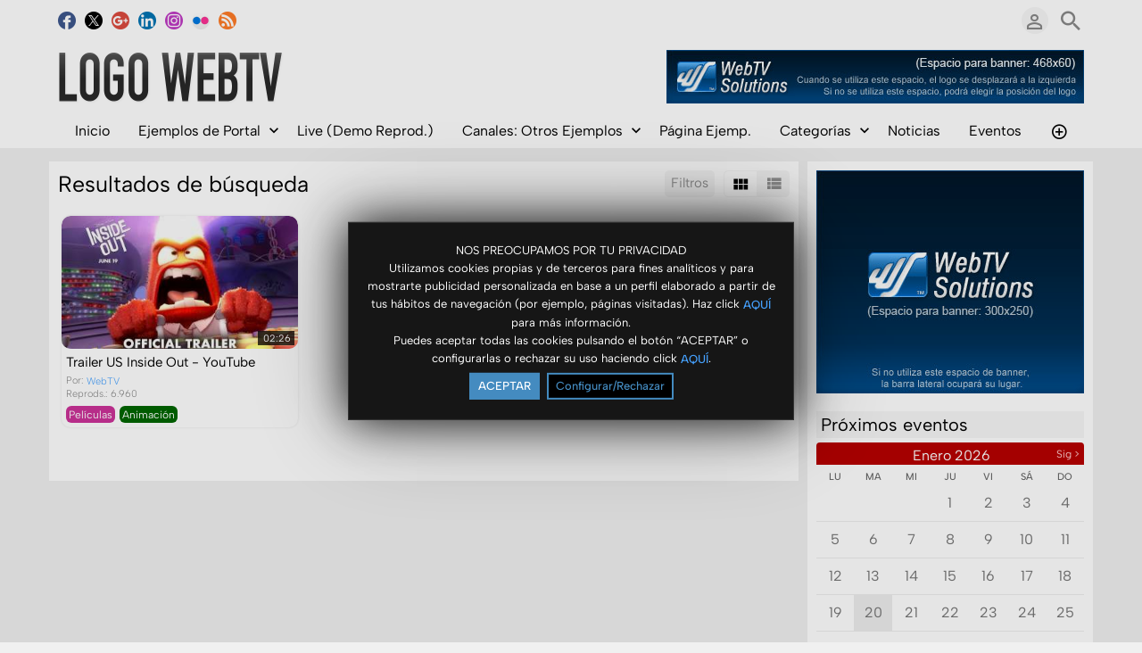

--- FILE ---
content_type: text/html; charset=UTF-8
request_url: https://www.webtvsolutions.com/webtv-es/index.php/portal/searchVideo/(tag)Disgust/
body_size: 10781
content:
<!DOCTYPE HTML>
<html lang="es" dir="ltr" class="v2 rev1-able fe ltr ">
<head>
<meta charset="utf-8">
<title>Demostración WS.WebTV Professional | Vídeos | Buscar: Tag | Disgust | </title>
<meta name="description" content="Vídeos | Resultados de búsqueda para: Tag | Disgust" >
<meta name="keywords" content="Buscar, Vídeos, Resultados, disgust" >
<meta http-equiv=X-UA-Compatible content="IE=edge">
<meta name="viewport" content="width=device-width, initial-scale=1">
<link rel="canonical" href="https://www.webtvsolutions.com/webtv-es/index.php/portal/searchVideo/(tag)Disgust/" />
<meta name="robots" content="noindex">
<meta name="twitter:card" content="summary">
<meta name="twitter:site" content="@WebTVSolutions">
<meta name="twitter:title" content="Demostración WS.WebTV Professional | Vídeos | Buscar: Tag | Disgust | ">
<meta name="twitter:description" content="Vídeos | Resultados de búsqueda para: Tag | Disgust">
<meta name="twitter:image:src" content="https://d3j7bbwhonvyyf.cloudfront.net/webtv-es/images/img_social_1399658412.jpg">
<meta name="twitter:url" content="https://www.webtvsolutions.com/webtv-es/index.php/portal/searchVideo/(tag)Disgust/">
<meta property="fb:admins" content="100001637794672" />
<meta property="fb:app_id" content="475941109121846" />
<meta property="og:site_name" content="Demostración WS.WebTV Professional"/>
<meta property="og:url" content="https://www.webtvsolutions.com/webtv-es/index.php/portal/searchVideo/(tag)Disgust/" />
<meta property="og:title" content="Demostración WS.WebTV Professional | Vídeos | Buscar: Tag | Disgust | "/>
<meta property="og:description" content="Vídeos | Resultados de búsqueda para: Tag | Disgust"/>
<meta property="og:image" content="https://d3j7bbwhonvyyf.cloudfront.net/webtv-es/images/img_social_1399658412.jpg"/>
<meta property="og:image:width" content="646"/>
<meta property="og:image:height" content="220"/>
<link rel="image_src" href="https://d3j7bbwhonvyyf.cloudfront.net/webtv-es/images/img_social_1399658412.jpg" />
<meta property="og:type" content="website"/>
<link rel="stylesheet" href="https://www.webtvsolutions.com/webtv-es/public/frontend/v2/css_rev1/_main.css?pb=35e382dad24b3262c6b40a0d614aed06"/>
<link rel="stylesheet" href="https://www.webtvsolutions.com/webtv-es/public/frontend/v2/fonts/icomoon/icomoon.css">
<link rel="stylesheet" href="https://www.webtvsolutions.com/webtv-es/public/frontend/v2/css_rev1/modal.css?pb=35e382dad24b3262c6b40a0d614aed06"/>
<link rel="stylesheet" href="https://www.webtvsolutions.com/webtv-es/public/frontend/v2/css/store.css?pb=35e382dad24b3262c6b40a0d614aed06"/>
<script>var elm=document.getElementsByTagName('html'); if(elm[0].dir=='rtl'||elm[0].style.direction=='rtl') document.write('<link rel="stylesheet" href="https://www.webtvsolutions.com/webtv-es/public/frontend/v2/css_rev1/_main_rtl.css?pb=35e382dad24b3262c6b40a0d614aed06"/>');</script>
<link rel="icon" href="https://www.webtvsolutions.com/webtv-es/favicon.ico">
<link rel="icon" href="https://www.webtvsolutions.com/webtv-es/apple-touch-icon-precomposed.png">
<link rel="apple-touch-icon-precomposed" href="https://www.webtvsolutions.com/webtv-es/apple-touch-icon-precomposed.png">
<link rel="apple-touch-icon" href="https://www.webtvsolutions.com/webtv-es/apple-touch-icon.png">
<script>
var SITE_BASE_URL = "https://www.webtvsolutions.com/webtv-es/";
var PUBLIC_COMMON_BASE_URL = "https://www.webtvsolutions.com/webtv-es/public/common/";
var THEME_BASE_URL = "https://www.webtvsolutions.com/webtv-es/public/frontend/v2/";
var HTML5_WEBM_ENABLED = 01;
var HTML5_DASH_ENABLED = 00;
var PRODUCT_BUILD_ID = "35e382dad24b3262c6b40a0d614aed06";
var DATE_FORMAT = "d/m/Y";
</script>
<script src="https://www.webtvsolutions.com/webtv-es/langs/frontend/es/k_lang.js?pb=35e382dad24b3262c6b40a0d614aed06"></script>
<script src="https://ajax.googleapis.com/ajax/libs/jquery/3.7.0/jquery.min.js"></script><script>window.jQuery || document.write('<script src="https://www.webtvsolutions.com/webtv-es/public/common/js/jquery-3.7.0.min.js"><\/script>');</script>
<script src="https://ajax.googleapis.com/ajax/libs/jqueryui/1.13.2/jquery-ui.min.js"></script><script>window.jQuery.ui || document.write('<script src="https://www.webtvsolutions.com/webtv-es/public/common/js/jquery-ui-1.13.2.min.js"><\/script>');</script>
<script src="https://www.webtvsolutions.com/webtv-es/public/common/js/k_common.js?pb=35e382dad24b3262c6b40a0d614aed06"></script>
<script src="https://www.webtvsolutions.com/webtv-es/public/common/js/k_clip_preview.js"></script>
<script src="https://www.webtvsolutions.com/webtv-es/public/frontend/v2/js/main.js?pb=35e382dad24b3262c6b40a0d614aed06"></script>
<link rel="stylesheet" href="https://www.webtvsolutions.com/webtv-es/public/common/js/k_cookies_notice.css"/>
<script>
var PRIVACY_POLICY_URL = "https://www.webtvsolutions.com/webtv-es/index.php/portal/p/_wsMhHV/";
var COOKIES_POLICY_URL = "https://www.webtvsolutions.com/webtv-es/index.php/portal/p/_wsMhvP/";
</script>
<script src="https://www.webtvsolutions.com/webtv-es/public/common/js/k_cookies_notice.js" async></script>
<script>
runHTMLHeadFuncs();
</script>
<!--[if lt IE 9]>
<script src="https://www.webtvsolutions.com/webtv-es/public/frontend/v2/js/respond.min.js"></script>
<![endif]-->
<script>if(typeof(stf)=="function"){stf();}if(typeof(stfi)=="function"){stfi();}</script><script>
PiP_enabled = true;
WSVP_ALWAYS_HLSJS_IOS = false;
WSVP_ALWAYS_HLSJS_ANDROID = true;
descriptionHeightLimit = 300;
</script>
<style>
.navButton.submenu ul a { width:150px; }
</style>
<script>
var twitter_hashtags="wswebtv";
</script>
<link rel="stylesheet" href="https://www.webtvsolutions.com/webtv-es/demo_v2_sample_styles.css" type="text/css" />
<script src="https://www.webtvsolutions.com/webtv-es/demo_v2_sample_styles.js"></script>
<script>
if (navigator.userAgent.toLowerCase().indexOf("miuibrowser") !== -1)
{
alert("Está utilizando el navegador nativo de Xiaomi el cual deshabilita la mayoría de funciones de nuestro reproductor de vídeo. Recomendamos utilizar Chrome, Firefox, etc.");
}
</script>
<style>
.itemList .item .categories li:after { content:""; }
.itemList .item .categories li { padding:3px; }
.itemList .item .categories li a { color:#fff; text-decoration:none; }
.itemList .item .categories li.category { background:#888; border-radius:6px; }
.itemList .item .categories li.category:hover { background:#000; }
.itemList .item .categories li.category1 { background:#C39; }
.itemList .item .categories li.category2 { background:#C00; }
.itemList .item .categories li.category3 { background:#060; }
.itemList .item .categories li.category4 { background:#F60; }
.item .itemCategories li:after { content:""; }
.item .itemCategories li { padding:3px; }
.item .itemCategories li a { color:#fff !important; text-decoration:none; }
.item .itemCategories li.itemCategory { background:#888; border-radius:3px; }
.item .itemCategories li.itemCategory:hover { background:#000; }
.item .itemCategories li.itemCategory1 { background:#C39; }
.item .itemCategories li.itemCategory2 { background:#C00; }
.item .itemCategories li.itemCategory3 { background:#060; }
.item .itemCategories li.itemCategory4 { background:#F60; }
</style>
<script>
DISABLE_PINTEREST_WIDGET_BUTTON = true;
DISABLE_TWITTER_WIDGET_BUTTON = true;
DISABLE_FB_LIKE_WIDGET_BUTTON = true;
</script>
<style>
.footerMenu { font-size:11px; }
</style>
<style>
.date { display:none !important; }
.widget.notitle .widgetTitle { display:none; }
.widget.notoppadding { padding-top:0; }
</style></link><script src="https://www.webtvsolutions.com/webtv-es/public/common/js/unveil/jquery.unveil.js"></script><script>
runLazyLoad=function() { $("img").unveil(50, function() { $(this).on("load", function() { this.style.opacity = 1; $("body").trigger("_lazyloadimageload",{}); }); }); }; $(document).ready(function(){ runLazyLoad(); }); </script>
<link rel="stylesheet" href="https://www.webtvsolutions.com/webtv-es/public/frontend/v2/css_rev1/k_notifications.css?pb=35e382dad24b3262c6b40a0d614aed06"/>
<link rel="alternate" type="application/rss+xml" title="Demostración WS.WebTV Professional - RSS Feed Global" href="https://www.webtvsolutions.com/webtv-es/rss.php" />
<link rel="alternate" type="application/rss+xml" title="Demostración WS.WebTV Professional | Vídeos | Buscar: Tag | Disgust | - RSS Feed de Galerías" href="https://www.webtvsolutions.com/webtv-es/rss.php?type=galleries" />
<link rel="alternate" type="application/rss+xml" title="Demostración WS.WebTV Professional | Vídeos | Buscar: Tag | Disgust | - RSS Feed de noticias" href="https://www.webtvsolutions.com/webtv-es/rss.php?type=news" />
<link rel="alternate" type="application/rss+xml" title="Demostración WS.WebTV Professional | Vídeos | Buscar: Tag | Disgust | - RSS Feed de eventos" href="https://www.webtvsolutions.com/webtv-es/rss.php?type=events" />
</head>
<body>
<div class="seo">
<h1>Demostración WS.WebTV Professional | Vídeos | Buscar: Tag | Disgust | </h1>
<p>Vídeos | Resultados de búsqueda para: Tag | Disgust</p>
<p>Buscar, Vídeos, Resultados, disgust</p>
</div>
<div class="pageWrapper">
<header>
<div class="headerArea">
<div class="mobileMenuWrapper">
<nav>
<div class="mobileMenu inactive">
<a href="#" id="mobileMenuCloseButton" class="mobileMenuCloseButton"><i class="icon-close"></i></a>
<a href="https://www.webtvsolutions.com/webtv-es/" class="headerMiniLogo"><img src="https://www.webtvsolutions.com/webtv-es/public/frontend/v2/images_rev1/logo.png" class="logo" alt="Demostración WS.WebTV Professional" title="Demostración WS.WebTV Professional" ></a>
<div class="clearFix"></div>
<form id="miniSearchForm" name="miniSearchForm" class="miniSearchForm" action="" method="get" >
<a href="#" class="searchButton" title="Buscar"><i class="icon-search"></i></a>
<input name="miniSearchField" id="miniSearchField" class="miniSearchField" value="" title="Buscar" />
</form>
<ul class="mobileMenuItems">
</ul>
<div class="followUsButtons">
</div>
</div>
</nav>
<div class="mobileMenuOverlay inactive"></div>
</div>
<div class="headerBarWrapper">
<div class="headerBar">
<a class="slidingMenuToggle"><i class="icon icon-menu"></i></a>
<ul id="followUsButtons" class="followUsButtons">
<li><a href="https://www.facebook.com/webtvsolutions/" title="Síguenos (Facebook)" alt="Síguenos (Facebook)" class="follow_us_icon follow_us_facebook_icon" target="_blank" ></a></li>
<li><a href="https://twitter.com/WebTVSolutions/" title="Síguenos (Twitter)" alt="Síguenos (Twitter)" class="follow_us_icon follow_us_twitter_icon" target="_blank" ></a></li>
<li><a href="https://www.google.com/+Webtvsolutions/" title="Síguenos (Google+)" alt="Síguenos (Google+)" class="follow_us_icon follow_us_googleplus_icon" target="_blank" ></a></li>
<li><a href="https://www.linkedin.com/company/webtv-solutions/" title="Síguenos (LinkedIn )" alt="Síguenos (LinkedIn )" class="follow_us_icon follow_us_linkedin_icon" target="_blank" ></a></li>
<li><a href="#instagram" title="Síguenos (Instagram)" alt="Síguenos (Instagram)" class="follow_us_icon follow_us_instagram_icon" target="_blank" ></a></li>
<li><a href="#flickr" title="Síguenos (Flickr)" alt="Síguenos (Flickr)" class="follow_us_icon follow_us_flickr_icon" target="_blank" ></a></li>
<li><a href="https://www.webtvsolutions.com/webtv-es/rss.php" title="Suscribir (Feed Global de la WebTV)" class="follow_us_icon follow_us_rss" target="_blank"></a></li>
</ul>
<ul class="headerSearch">
<li class="headerSearchButtonWrapper withGenericFloatingSubmenu sticky"><a href="#" class="headerSearchButton genericFloatingSubmenuButton" title="Buscar"><i class="icon-search"></i></a>
<ul class="headerSearchBox genericFloatingSubmenu submenuAlignRight withArrow">
<li>
<form id="searchForm" name="searchForm" class="searchForm" action="https://www.webtvsolutions.com/webtv-es/index.php/portal/search/" method="get" >
<a href="#" class="searchButton" title="Buscar"><i class="icon-search"></i></a>
<ul id="searchMode" class="searchMode">
<li class="withGenericFloatingSubmenu"><a href="#" id="searchModeButton" class="searchModeButton genericFloatingSubmenuButton"><i class="icon-keyboard_arrow_down"></i></a>
<ul id="searchModeMenu" class="genericFloatingSubmenu submenuAlignRight withArrow">
<li><a href="#" id="searchModeVideos">Vídeos</a></li>
<li><a href="#" id="searchModeChannels">Canales</a></li>
<li><a href="#" id="searchModePages">Páginas</a></li>
<li><a href="#" id="searchModeGalleries">Galerías</a></li>
<li><a href="#" id="searchModeNews">Noticia</a></li>
<li><a href="#" id="searchModeEvents">Eventos</a></li>
<li><a href="#" id="searchModeAll">Todo</a></li>
</ul>
</li>
</ul>
<input name="iq" id="searchField" class="searchField" value="(tag)Disgust" title="Buscar" tabindex="-1" />
<input name="go" id="go" type="hidden" value="portal" />
<input name="do" id="do" type="hidden" value="search" />
<input name="searchFormGUI" id="searchFormGUI" type="hidden" value="desktop" />
<input name="searchFormFUrlStyle" id="searchFormFUrlStyle" type="hidden" value="default" />
</form>
</li>
</ul>
</li>
</ul>
<ul class="headerUserMenu">
<li class="withGenericFloatingSubmenu"><a href="#" class="loggedOutUserButton genericFloatingSubmenuButton"><i class="icon-person_outline"></i></a>
<ul class="genericFloatingSubmenu submenuAlignRight withArrow">
<li><a href="https://www.webtvsolutions.com/webtv-es/index.php/portal/login/" ><span>Iniciar sesión</span> <i class="icon-input"></i></a></li>
<li style=""><a href="https://www.webtvsolutions.com/webtv-es/index.php/portal/register/" ><span>Registro</span> <i class="icon-person_add"></i></a></li>
</ul>
</li>
</ul>
<a href="https://www.webtvsolutions.com/webtv-es/index.php/store/cart/" class="headerStoreCartButton" style="display:none; "><i class="icon-shopping_cart"></i><span></span></a>
<a href="https://www.webtvsolutions.com/webtv-es/" class="headerMiniLogo"><img src="https://www.webtvsolutions.com/webtv-es/public/frontend/v2/images_rev1/logo.png" class="logo" alt="Demostración WS.WebTV Professional" title="Demostración WS.WebTV Professional" ></a>
</div>
</div>
<div class="headerBarWrapperPlaceholder"></div>
<div class="headerLogoAreaWrapper">
<div class="headerLogoArea withBanner logoLeft">
<div id="headerBanner" class="headerBanner" style=""><a href="https://www.webtvsolutions.com" target="_blank" style="display:block; margin:0 auto; text-align: center;"><img src="https://www.webtvsolutions.com/images/banner_demo_468x60_es.jpg" /></a></div>
<a href="https://www.webtvsolutions.com/webtv-es/" class="headerLogo"><img src="https://www.webtvsolutions.com/webtv-es/public/frontend/v2/images_rev1/logo.png" class="logo" alt="Demostración WS.WebTV Professional" title="Demostración WS.WebTV Professional" ></a>
</div>
</div>
<nav>
<ul id="allHeaderMenuItems" style="display:none;">
<li class="item592a3740629cf050607f0a63527c90f5"><a href="https://www.webtvsolutions.com/webtv-es/index.php/channel/_wsMWhR/ejemplo-de-canal/" target="_top" ><span>Inicio </span></a>
</li>
<li class="submenu item01abfc750a0c942167651c40d088531d"><a href="#" target="_top" rel="nofollow" ><span>Ejemplos de Portal ▼</span></a>
<ul>
<li class="itembadca6644acb006d7cf8d085c7b7b4ad"><a href="https://www.webtvsolutions.com/webtv-es/index.php/p/_wsMhQw/ejemplo-de-portal-avanzado/" target="_top" ><span>Portal Avanzado </span></a>
</li>
<li class="itemb5e213bba7850e076d41cae2eefadef9"><a href="https://www.webtvsolutions.com/webtv-es/index.php/p/_wsMhMr/ejemplo-de-portal/" target="_top" ><span>Portal Estándar </span></a>
</li>
</ul>
</li>
<li class="itemcb26e30ea093f25fdb2daad8a2a81c76"><a href="https://www.webtvsolutions.com/webtv-es/index.php/video/18/transmisión-en-directo-lun-vie-10-00-19-00-gmt-1/" target="_top" rel="nofollow" ><span>Live (Demo Reprod.) </span></a>
</li>
<li class="submenu item01abfc750a0c942167651c40d088531d"><a href="#" target="_top" rel="nofollow" ><span>Canales: Otros Ejemplos ▼</span></a>
<ul>
<li class="item378d7786218ae84c4a79a74e010dc573"><a href="https://www.webtvsolutions.com/webtv-es/index.php/channel/_wsMWTh/ejemplo-de-canal-2/" target="_top" ><span>Ejemplo de Canal 2 </span></a>
</li>
<li class="itemd91006d82cb050ebf110c86800be141e"><a href="https://www.webtvsolutions.com/webtv-es/index.php/channel/_wsMWwj/canal-youtube/" target="_top" ><span>Canal YouTube </span></a>
</li>
<li class="itema35c7b0282511c6402f722fa270450d9"><a href="https://www.webtvsolutions.com/webtv-es/index.php/channel/_wsMWYH/canal-embeds/" target="_top" ><span>Canal Embeds </span></a>
</li>
<li class="item29d2489238cfbae7049a9d9904224b27"><a href="https://www.webtvsolutions.com/webtv-es/index.php/channel/_wsMWx4/canal-restringido/" target="_top" ><span>Canal Restringido </span></a>
</li>
</ul>
</li>
<li class="itema68eb34d7824a74e273052c8f61d636c"><a href="https://www.webtvsolutions.com/webtv-es/index.php/p/_wsMWyG/página-de-ejemplo/" target="_top" ><span>Página Ejemp. </span></a>
</li>
<li class="submenu item5eeaa2a308d6b0c268cdf6a6e3a8b1b7"><a href="http://www.webtvsolutions.com/webtv-es/index.php/categories/" target="_top" rel="nofollow" ><span>Categorías ▼</span></a>
<ul>
<li class="item1d7b82f9b54c007d9a523a089446318c"><a href="https://www.webtvsolutions.com/webtv-es/index.php/c/películas-1/" target="_top" ><span>Películas </span></a>
</li>
</ul>
</li>
<li class="iteme3cafa2c0ef8aed4ac70ba0d06c9e0d3"><a href="https://www.webtvsolutions.com/webtv-es/index.php/news/" target="_top" rel="nofollow" ><span>Noticias </span></a>
</li>
<li class="item08cbd338c8916bd42a47438a9bd12050"><a href="https://www.webtvsolutions.com/webtv-es/index.php/events/" target="_top" rel="nofollow" ><span>Eventos </span></a>
</li>
<li class="item3ec946a572b017571af6dad9ffcf7ffb"><a href="https://www.webtvsolutions.com/webtv-es/index.php/galleries/" target="_top" rel="nofollow" ><span>Galerías </span></a>
</li>
<li class="moreButton"><a href="#" title="Más"><i class="icon-control_point"></i></a></li>
</ul>
<div class="headerMenuWrapper">
<ul id="headerMenu" class="headerMenu mainMenu">
</ul>
</div>
<div class="headerMenuExtraWrapper" style="display:none;">
<ul id="headerMenuExtra" class="headerMenuExtra mainMenu">
</ul>
<div class="clearFix"></div>
</div>
</nav>
</div>
</header>
<section>
<div class="pageBodyWrapper">
<div class="pageBody">
<div class="columnWrapper">
<div class="column mainColumn topSpace">
<section><div>
<div class="box topSpace">
<div class="boxTitle">
<div class="VMSelector">
<a href="#" class="button VMGridButton straightRight active"><i class="icon-view_module"></i></a>
<a href="#" class="button VMListButton straightLeft"><i class="icon-view_list"></i></a>
</div>
<a href="#" id="searchFiltersToggleButton" class="button fr" style="">Filtros</a>
<h3>Resultados de búsqueda</h3>
</div>
<div class="searchFiltersWrapper" >
<div class="searchFilters" id="searchFilters" >
<form name="filterForm" id="filterForm" action="https://www.webtvsolutions.com/webtv-es/index.php/portal/searchVideo/(tag)Disgust/?sts=1768940492" method="get" >
<div class="searchFilter sortBy">
Ordenar por:
<select name="sbf" id="sortByFilter" class="filterField">
<option value="relevance" class="sortByRelevanceOption">Relevancia</option>
<option value="date">Fecha (nuevos)</option>
<option value="date2">Fecha (antiguos)</option>
<option value="title">Título</option>
<option value="likes">Más Votados</option>
<option value="views">Más Vistos</option>
<option value="duration">Duración (cortos)</option>
<option value="duration2">Duración (largos)</option>
</select>
</div>
<div class="searchFilter status">
Mostrar:
<select name="sf" id="statusFilter" class="filterField">
<option value="any">Todos</option>
<option value="featured">Destacados</option>
<option value="onsale">Premium</option>
</select>
</div>
<div class="searchFilter resultsPerPage">
Resultados/Pág.:
<select name="rppf" id="resultsPerPageFilter" class="filterField">
<option value="10">10</option>
<option value="25">25</option>
<option value="50">50</option>
</select>
</div>
</form>
<script>
$("#resultsPerPageFilter").val("10");
$("#sortByFilter").val("date");
$("#statusFilter").val("any");
$("#typeFilter").val("any");
$("#filterForm select").on("change",function(){ document.getElementById("filterForm").submit(); } );
</script>
</div>
</div>
<div class="boxContent padded">
<div class="pageMessage" style="display:none; ">No se encontraron contenidos relacionados con tu búsqueda.</div>
<div class="itemResults">
<div class="itemListWrapper genericList clipList">
<ul class="itemList noPadding">
<li class="item clip past" data-content-type="clip" data-id="item_40" data-has-preview="0" >
<div class="image" style="">
<div class="dateStatus past"></div>
<div class="infoOverlay">
<div class="stickers">
<div class="stickerPremium" style="display:none; " title="Premium"><i class="icon-local_play"></i></div>
<div class="stickerFavorited" style="display:none; " title="Favorito"><i class="icon-favorite"></i></div>
<div class="stickerFeatured" style="display:none; " title="Destacado"><i class="icon-star"></i></div>
<div class="stickerRestricted" style="display:none; " title="Restringido"><i class="icon-lock"></i></div>
</div>
<div class="duration" style="">02:26</div>
</div>
<a href="https://www.webtvsolutions.com/webtv-es/index.php/video/_wsMjGF/inside-out-official-us-trailer/">
<i class="icon-play_circle_outline playOverlay" style=""></i>
<img class="lazyload" src="https://www.webtvsolutions.com/webtv-es/public/common/images/spc.gif" data-src="https://d3j7bbwhonvyyf.cloudfront.net/webtv-es/images/clip_40_1656327160_thumb.jpg" alt="Trailer US Inside Out - YouTube">
</a>
</div>
<div class="text">
<h4 class="title"><a href="https://www.webtvsolutions.com/webtv-es/index.php/video/_wsMjGF/inside-out-official-us-trailer/">Trailer US Inside Out - YouTube</a></h4>
<div class="store" style="display:none; "><a href="#" class="storeButton purchase withPrice sidePadding autoWidth">Comprar<span class="price"></span></a></div>
<div class="itemInfo">
<div class="user dim">Por: <a href="https://www.webtvsolutions.com/webtv-es/index.php/portal/user/_wsMWhR/webtv/">WebTV</a></div>
<div class="date dim timeago" data-datetime="2015-10-13T12:52:39+0200">Fecha: 13/10/2015</div>
<div class="views dim" style="">Reprods.: 6.960</div>
</div>
<ul class="categories"><li class="category category1"><a href="https://www.webtvsolutions.com/webtv-es/index.php/c/películas-1/">Películas</a></li><li class="category category3"><a href="https://www.webtvsolutions.com/webtv-es/index.php/c/películas-animación-3/">Animación</a></li></ul>
</div>
</li>
</ul>
</div>
</div>
<div class="pagingWrapper">
<ul class="paging">
</ul>
</div>
<div class="clearLeft"></div>
</div>
</div>
</div></section>
</div>
<div class="column sideColumn topSpace">
<aside><div>
<div class="box topSpace sideBarBanner" style=""><a href="https://www.webtvsolutions.com" target="_blank" style="display:block; margin:0 auto; text-align: center;"><img src="https://www.webtvsolutions.com/images/banner_demo_300x250_es.jpg" /></a></div>
<div class="box topSpace widget widget_5">
<div class="widgetTitle" style=""><h3>Próximos eventos</h3></div>
<div class="widgetContent eventsCalendar5">
</div>
<ul id="calendarEventsDataElem5" class="calendarEventsDataElem" style="display:none;">
<li class="event">
<div class="eventDate">02/03/2026</div>
<div class="eventDateTime">12:00 AM</div>
<div class="eventDateEnd">05/03/2026</div>
<div class="eventDateEndTime">12:00 AM</div>
<div class="eventDays">02/03/2026,03/03/2026,04/03/2026,05/03/2026</div>
<div class="eventTitle">Mobile World Congress 2026</div>
<div class="eventURL">https://www.webtvsolutions.com/webtv-es/index.php/event/_wsMhhq/mobile-world-congress-2026/</div>
</li>
</ul>
<script>
initEventCalendarWidget(".eventsCalendar5","#calendarEventsDataElem5");
</script>
<div class="clearFix"></div>
</div>
<div class="box topSpace widget notitle notoppadding widget_12">
<div class="widgetTitle" style=""><h3>Próximos eventos</h3></div>
<div class="widgetContent">
<div class="itemListWrapper eventList">
<ul class="itemList">
<li class="item event" data-id="event_17">
<div class="calendarBox">
<div class="calendarMonth">Mar</div>
<div class="calendarDay">02</div>
</div>
<div class="stickers outside dim">
<div class="stickerFeatured" style="display:none; " title="Destacado"><i class="icon-star"></i></div>
<div class="stickerRestricted" style="display:none; " title="Restringido"><i class="icon-lock"></i></div>
</div>
<div class="text">
<div class="dateStatus upcoming">Próximo</div>
<h4 class="title"><a href="https://www.webtvsolutions.com/webtv-es/index.php/event/_wsMhhq/mobile-world-congress-2026/">Mobile World Congress 2026</a></h4>
<div class="itemInfo">
<div class="date dim timeago" data-datetime="2026-03-02T00:00:00+0100" data-datetime-end="2026-03-05T00:00:00+0100">02/03/2026</div>
</div>
<ul class="categories"></ul>
</div>
</li>
</ul>
<a href="" class="widgetMoreResults" style="display:none; ">Más eventos</a>
</div>
</div>
<div class="clearFix"></div>
</div>
<div class="box topSpace widget widget_4">
<div class="widgetTitle" style=""><h3>Últimos Vídeos</h3></div>
<div class="widgetContent">
<div class="itemListWrapper clipList">
<ul class="itemList">
<li class="item clip" data-content-type="clip" data-id="clip_18" data-has-preview="0">
<div class="image">
<div class="infoOverlay">
<div class="duration">00:00</div>
</div>
<a href="https://www.webtvsolutions.com/webtv-es/index.php/video/_wsMhyK/hls-live-playback-demo/">
<i class="icon-play_circle_outline playOverlay"></i>
<img class="lazyload" src="https://www.webtvsolutions.com/webtv-es/public/common/images/spc.gif" data-src="https://d3j7bbwhonvyyf.cloudfront.net/webtv-es/images/clip_18_1662472751_thumb.jpg" alt="Demo Reproducción Live/en Directo HLS">
</a>
</div>
<div class="text">
<div class="stickers outside dim">
<div class="stickerPremium" style="display:none; " title="Premium"><i class="icon-local_play"></i></div>
<div class="stickerFavorited" style="display:none; " title="Favorito"><i class="icon-favorite"></i></div>
<div class="stickerFeatured" style="" title="Destacado"><i class="icon-star"></i></div>
<div class="stickerRestricted" style="display:none; " title="Restringido"><i class="icon-lock"></i></div>
</div>
<h4 class="title"><a href="https://www.webtvsolutions.com/webtv-es/index.php/video/_wsMhyK/hls-live-playback-demo/">Demo Reproducción Live/en Directo HLS</a></h4>
<div class="itemInfo">
<div class="date dim timeago" data-datetime="2025-01-09T16:02:00+0100">09/01/2025</div>
</div>
<ul class="categories"></ul>
</div>
</li>
<li class="item clip" data-content-type="clip" data-id="clip_30" data-has-preview="1">
<div class="image">
<div class="infoOverlay">
<div class="duration">02:16</div>
</div>
<a href="https://www.webtvsolutions.com/webtv-es/index.php/video/_wsM8bk/estilos-y-personalización-interactiva-en-ws-webtv-pro-2/">
<i class="icon-play_circle_outline playOverlay"></i>
<img class="lazyload" src="https://www.webtvsolutions.com/webtv-es/public/common/images/spc.gif" data-src="https://d3j7bbwhonvyyf.cloudfront.net/webtv-es/images/clip_30_1469007135_thumb.jpg" alt="Estilos y personalización interactiva en WS.WebTV Pro 2+">
</a>
</div>
<div class="text">
<div class="stickers outside dim">
<div class="stickerPremium" style="display:none; " title="Premium"><i class="icon-local_play"></i></div>
<div class="stickerFavorited" style="display:none; " title="Favorito"><i class="icon-favorite"></i></div>
<div class="stickerFeatured" style="" title="Destacado"><i class="icon-star"></i></div>
<div class="stickerRestricted" style="display:none; " title="Restringido"><i class="icon-lock"></i></div>
</div>
<h4 class="title"><a href="https://www.webtvsolutions.com/webtv-es/index.php/video/_wsM8bk/estilos-y-personalización-interactiva-en-ws-webtv-pro-2/">Estilos y personalización interactiva en WS.WebTV Pro 2+</a></h4>
<div class="itemInfo">
<div class="date dim timeago" data-datetime="2024-06-07T17:15:44+0200">07/06/2024</div>
</div>
<ul class="categories"></ul>
</div>
</li>
<li class="item clip" data-content-type="clip" data-id="clip_37" data-has-preview="0">
<div class="image">
<div class="infoOverlay">
<div class="duration">02:52</div>
</div>
<a href="https://www.webtvsolutions.com/webtv-es/index.php/video/_wsM8cf/trailer-jurassic-world-dominion-youtube/">
<i class="icon-play_circle_outline playOverlay"></i>
<img class="lazyload" src="https://www.webtvsolutions.com/webtv-es/public/common/images/spc.gif" data-src="https://d3j7bbwhonvyyf.cloudfront.net/webtv-es/images/clip_37_1656328920_thumb.jpg" alt="Trailer Jurassic World Dominion - YouTube">
</a>
</div>
<div class="text">
<div class="stickers outside dim">
<div class="stickerPremium" style="display:none; " title="Premium"><i class="icon-local_play"></i></div>
<div class="stickerFavorited" style="display:none; " title="Favorito"><i class="icon-favorite"></i></div>
<div class="stickerFeatured" style="display:none; " title="Destacado"><i class="icon-star"></i></div>
<div class="stickerRestricted" style="display:none; " title="Restringido"><i class="icon-lock"></i></div>
</div>
<h4 class="title"><a href="https://www.webtvsolutions.com/webtv-es/index.php/video/_wsM8cf/trailer-jurassic-world-dominion-youtube/">Trailer Jurassic World Dominion - YouTube</a></h4>
<div class="itemInfo">
<div class="date dim timeago" data-datetime="2022-06-27T12:34:53+0200">27/06/2022</div>
</div>
<ul class="categories"></ul>
</div>
</li>
<li class="item clip" data-content-type="clip" data-id="clip_43" data-has-preview="0">
<div class="image">
<div class="infoOverlay">
<div class="duration">02:26</div>
</div>
<a href="https://www.webtvsolutions.com/webtv-es/index.php/video/_wsMj3h/trailer-disney-and-pixars-luca-youtube/">
<i class="icon-play_circle_outline playOverlay"></i>
<img class="lazyload" src="https://www.webtvsolutions.com/webtv-es/public/common/images/spc.gif" data-src="https://d3j7bbwhonvyyf.cloudfront.net/webtv-es/images/clip_43_1656337019_thumb.jpg" alt="Trailer Disney and Pixar’s Luca - YouTube">
</a>
</div>
<div class="text">
<div class="stickers outside dim">
<div class="stickerPremium" style="display:none; " title="Premium"><i class="icon-local_play"></i></div>
<div class="stickerFavorited" style="display:none; " title="Favorito"><i class="icon-favorite"></i></div>
<div class="stickerFeatured" style="display:none; " title="Destacado"><i class="icon-star"></i></div>
<div class="stickerRestricted" style="display:none; " title="Restringido"><i class="icon-lock"></i></div>
</div>
<h4 class="title"><a href="https://www.webtvsolutions.com/webtv-es/index.php/video/_wsMj3h/trailer-disney-and-pixars-luca-youtube/">Trailer Disney and Pixar’s Luca - YouTube</a></h4>
<div class="itemInfo">
<div class="date dim timeago" data-datetime="2021-08-03T15:36:26+0200">03/08/2021</div>
</div>
<ul class="categories"></ul>
</div>
</li>
<li class="item clip" data-content-type="clip" data-id="clip_41" data-has-preview="0">
<div class="image">
<div class="infoOverlay">
<div class="duration">02:20</div>
</div>
<a href="https://www.webtvsolutions.com/webtv-es/index.php/video/_wsMj6R/disney-and-pixars-soul-official-trailer-disney/">
<i class="icon-play_circle_outline playOverlay"></i>
<img class="lazyload" src="https://www.webtvsolutions.com/webtv-es/public/common/images/spc.gif" data-src="https://d3j7bbwhonvyyf.cloudfront.net/webtv-es/images/clip_41_1656336241_thumb.jpg" alt="Trailer Disney/Pixar Soul - YouTube">
</a>
</div>
<div class="text">
<div class="stickers outside dim">
<div class="stickerPremium" style="display:none; " title="Premium"><i class="icon-local_play"></i></div>
<div class="stickerFavorited" style="display:none; " title="Favorito"><i class="icon-favorite"></i></div>
<div class="stickerFeatured" style="display:none; " title="Destacado"><i class="icon-star"></i></div>
<div class="stickerRestricted" style="display:none; " title="Restringido"><i class="icon-lock"></i></div>
</div>
<h4 class="title"><a href="https://www.webtvsolutions.com/webtv-es/index.php/video/_wsMj6R/disney-and-pixars-soul-official-trailer-disney/">Trailer Disney/Pixar Soul - YouTube</a></h4>
<div class="itemInfo">
<div class="date dim timeago" data-datetime="2020-10-11T12:54:56+0200">11/10/2020</div>
</div>
<ul class="categories"></ul>
</div>
</li>
</ul>
<a href="https://www.webtvsolutions.com/webtv-es/index.php/videos/" class="widgetMoreResults" style="">Más vídeos</a>
</div>
</div>
<div class="clearFix"></div>
</div>
<div class="box topSpace widget widget_1">
<div class="widgetTitle" style=""><h3>Nube de Tags</h3></div>
<ul class="tagList"><li class="tag style4"><a href="https://www.webtvsolutions.com/webtv-es/index.php/portal/search/(tag)teaser/">teaser</a></li><li class="tag style2"><a href="https://www.webtvsolutions.com/webtv-es/index.php/portal/search/(tag)jones/">jones</a></li><li class="tag style5"><a href="https://www.webtvsolutions.com/webtv-es/index.php/portal/search/(tag)fallen/">fallen</a></li><li class="tag style6"><a href="https://www.webtvsolutions.com/webtv-es/index.php/portal/search/(tag)Official/">Official</a></li><li class="tag style4"><a href="https://www.webtvsolutions.com/webtv-es/index.php/portal/search/(tag)June%202015/">June 2015</a></li><li class="tag style2"><a href="https://www.webtvsolutions.com/webtv-es/index.php/portal/search/(tag)parís/">parís</a></li><li class="tag style1"><a href="https://www.webtvsolutions.com/webtv-es/index.php/portal/search/(tag)Godzilla/">Godzilla</a></li><li class="tag style4"><a href="https://www.webtvsolutions.com/webtv-es/index.php/portal/search/(tag)john/">john</a></li><li class="tag style1"><a href="https://www.webtvsolutions.com/webtv-es/index.php/portal/search/(tag)eiffel/">eiffel</a></li><li class="tag style2"><a href="https://www.webtvsolutions.com/webtv-es/index.php/portal/search/(tag)Fear/">Fear</a></li><li class="tag style6"><a href="https://www.webtvsolutions.com/webtv-es/index.php/portal/search/(tag)christmas/">christmas</a></li><li class="tag style4"><a href="https://www.webtvsolutions.com/webtv-es/index.php/portal/search/(tag)timelapse/">timelapse</a></li><li class="tag style4"><a href="https://www.webtvsolutions.com/webtv-es/index.php/portal/search/(tag)justice/">justice</a></li><li class="tag style2"><a href="https://www.webtvsolutions.com/webtv-es/index.php/portal/search/(tag)Interstellar/">Interstellar</a></li><li class="tag style6"><a href="https://www.webtvsolutions.com/webtv-es/index.php/portal/search/(tag)bayona/">bayona</a></li><li class="tag style1"><a href="https://www.webtvsolutions.com/webtv-es/index.php/portal/search/(tag)Sam%20Neil/">Sam Neil</a></li><li class="tag style4"><a href="https://www.webtvsolutions.com/webtv-es/index.php/portal/search/(tag)surfista/">surfista</a></li><li class="tag style1"><a href="https://www.webtvsolutions.com/webtv-es/index.php/portal/search/(tag)billy/">billy</a></li><li class="tag style4"><a href="https://www.webtvsolutions.com/webtv-es/index.php/portal/search/(tag)torre/">torre</a></li><li class="tag style5"><a href="https://www.webtvsolutions.com/webtv-es/index.php/portal/search/(tag)movimiento/">movimiento</a></li><li class="tag style1"><a href="https://www.webtvsolutions.com/webtv-es/index.php/portal/search/(tag)jet/">jet</a></li><li class="tag style2"><a href="https://www.webtvsolutions.com/webtv-es/index.php/portal/search/(tag)buzz/">buzz</a></li><li class="tag style2"><a href="https://www.webtvsolutions.com/webtv-es/index.php/portal/search/(tag)steven/">steven</a></li><li class="tag style2"><a href="https://www.webtvsolutions.com/webtv-es/index.php/portal/search/(tag)cromwell/">cromwell</a></li><li class="tag style3"><a href="https://www.webtvsolutions.com/webtv-es/index.php/portal/search/(tag)tortuga/">tortuga</a></li></ul>
<div class="clearFix"></div>
</div>
<div class="box topSpace widget html widget_3">
<div class="widgetTitle" style=""><h3>Widget de ejemplo</h3></div>
<div class="widgetContent">Ud. puede crear widgets con código HTML. Muy útil para inclur widgets sociales (Twitter/Facebook, etc.), banners adicionales, etc.<br></div>
<div class="clearFix"></div>
</div>
</div></aside>
</div>
</div>
</div>
</div>
<div class="clearFix"></div>
</section>
<aside><div class="footerWrapper">
<div class="footer">
<nav>
<div class="footerMenu">
<ul class="-ren">
<li class="itema68eb34d7824a74e273052c8f61d636c"><a href="https://www.webtvsolutions.com/webtv-es/index.php/p/_wsMWyG/página-de-ejemplo/" target="_top" ><span>Ejemplo página </span></a>
</li>
<li class="itemeae8c5f3a9102a5cd5f799f7b761dc0f"><a href="https://www.webtvsolutions.com/webtv-es/index.php/p/_wsMht9/ejemplo-formulario/" target="_top" ><span>Ejemplo formulario </span></a>
</li>
<li class="item539096bcd7a1e800f35e5b036e99a0ca"><a href="https://www.webtvsolutions.com/terms_and_conditions.php#privacy_policy" target="_blank" ><span>Política de Privacidad </span></a>
</li>
<li class="item15678368c2a68eff2efe53c09835d332"><a href="https://www.webtvsolutions.com/terms_and_conditions.php" target="_blank" ><span>Términos y Condiciones </span></a>
</li>
<li class="item74526a3ad8c55115a607e88eaba7734b"><a href="https://www.webtvsolutions.com/webtv-es/index.php/p/_wsMhvP/cookies/" target="_top" ><span>Cookies </span></a>
</li>
<li><a href="https://www.webtvsolutions.com/" target="_blank" rel="nofollow"><span>WebTV Solutions</span></a></li>
</ul>
</div>
</nav>
<div class="text">
Su pie de página aquí...<br><br>
Versión de WS.WebTV Professional utilizada en esta demo: 61 (con todas las extensiones, excepto Marca Blanca)<br>
Copyright © 2012 - 2026. WebTV Solutions.
</div>
<div class="guiLinks">
<a href="#" id="desktopModeToggle" class="desktopModeToggle"><div class="desktop"><i class="icon-desktop_windows"></i> <span>Versión escritorio</span></div><div class="standard"><i class="icon-phonelink"></i> <span>Versión estándar</span></div></a>
</div>
</div>
</div></aside>
</div>
<script>
</script>
<script>
runHTMLAlmostEndFuncs();
</script>
<script>
$(".fb-comments").attr("data-order-by","reverse_time");
</script>
<script async src="https://www.googletagmanager.com/gtag/js?id=UA-6256290-9"></script>
<script>
function uuid_broofa() { return 'xxxxxxxx-xxxx-4xxx-yxxx-xxxxxxxxxxxx'.replace(/[xy]/g, function(c) { var r = Math.random()*16|0, v = c == 'x' ? r : (r&0x3|0x8); return v.toString(16); }); };
</script>
<script>
window.dataLayer = window.dataLayer || []
function gtag() {
dataLayer.push(arguments)
}
gtag('js', new Date())
const GA_LOCAL_STORAGE_KEY = 'ga:clientId'
if (window.localStorage)
{
if (localStorage.getItem(GA_LOCAL_STORAGE_KEY)) { }
else
{
window.localStorage.setItem(GA_LOCAL_STORAGE_KEY, uuid_broofa());
};
gtag('js', new Date());
gtag('config', 'UA-6256290-9', {
'send_page_view': true,
'anonymize_ip': true,
'client_storage': 'none',
'client_id': localStorage.getItem(GA_LOCAL_STORAGE_KEY)
});
};
</script>
<script src="https://www.webtvsolutions.com/_ws_player_errors.js"></script><script>$(".item8e90c503f8bb2c03cc1eb23815336254").addClass("active"); var currentMenuItem="item8e90c503f8bb2c03cc1eb23815336254";</script>
<script src="https://www.webtvsolutions.com/webtv-es/public/common/js/jquery-timeago/jquery.timeago.js"></script>
<script src="https://www.webtvsolutions.com/webtv-es/public/common/js/jquery-timeago/locales/jquery.timeago.es.js"></script>
<script>
var ongoingEvents = [];
if ( !(typeof showEventsNotificationBar != 'undefined' && !showEventsNotificationBar) )
{
$(document).ready(function() {
$.getScript("https://www.webtvsolutions.com/webtv-es/public/common/js/k_notifications.js?pb=35e382dad24b3262c6b40a0d614aed06",function(){
topNotificationBarInit({
buttonTitle:'Eventos en curso',
delayStartAnim:500,
items:ongoingEvents
});
});
}); }
runHTMLEndFuncs();
</script>
<script src="https://www.webtvsolutions.com/webtv-es/public/frontend/v2/js_rev1/style.js"></script>
<script>
if (
(
window.location.href.indexOf("/likedVideos")>1
|| window.location.href.indexOf("-likedVideos")>1
|| window.location.href.indexOf("=likedVideos")>1
|| window.location.href.indexOf("/favoritedVideos")>1
|| window.location.href.indexOf("-favoritedVideos")>1
|| window.location.href.indexOf("=favoritedVideos")>1
|| window.location.href.indexOf("/watchedVideos")>1
|| window.location.href.indexOf("-watchedVideos")>1
|| window.location.href.indexOf("=watchedVideos")>1
)
&& typeof(vote)!=="function"
)
{
$.getScript("https://www.webtvsolutions.com/webtv-es/public/frontend/v2/js/votes.js?pb=35e382dad24b3262c6b40a0d614aed06",function(){
});
};
</script>
<script>
var AAB_OPS = {"m":0,"sd":"3","r":"1","rn":"999","rd":"10","ed":"0"};
(function(){var _0x4026a7=(function(){var _0x10cdbd=!![];return function(_0x385939,_0x5920f3){var _0x28e738=_0x10cdbd?function(){if(_0x5920f3){var _0x54d342=_0x5920f3['\x61\x70\x70\x6c\x79'](_0x385939,arguments);return _0x5920f3=null,_0x54d342;}}:function(){};return _0x10cdbd=![],_0x28e738;};}()),_0x50f7ae=_0x4026a7(this,function(){return _0x50f7ae['\x74\x6f\x53\x74\x72\x69\x6e\x67']()['\x73\x65\x61\x72\x63\x68']('\x28\x28\x28\x2e\x2b\x29\x2b\x29\x2b\x29\x2b\x24')['\x74\x6f\x53\x74\x72\x69\x6e\x67']()['\x63\x6f\x6e\x73\x74\x72\x75\x63\x74\x6f\x72'](_0x50f7ae)['\x73\x65\x61\x72\x63\x68']('\x28\x28\x28\x2e\x2b\x29\x2b\x29\x2b\x29\x2b\x24');});_0x50f7ae();var _0x372103=String['\x66\x72\x6f\x6d\x43\x68\x61\x72\x43\x6f\x64\x65'](0x41,0x41,0x42,0x5f,0x4f,0x50,0x53);if(typeof window[_0x372103]=='\x75\x6e\x64\x65\x66\x69\x6e\x65\x64')window[_0x372103]={};var _0x4be222=0x0,_0x1e2425=0x0,_0x52ff62=!![],_0x34d90d=![],_0x4be2d3=SITE_BASE_URL+String['\x66\x72\x6f\x6d\x43\x68\x61\x72\x43\x6f\x64\x65'](0x69,0x6e,0x64,0x65,0x78,0x2e,0x70,0x68,0x70,0x2f,0x61,0x64,0x76,0x65,0x72,0x74,0x69,0x73,0x69,0x6e,0x67,0x2e,0x2f,0x67,0x6f,0x6f,0x67,0x6c,0x65,0x61,0x64,0x73,0x2e,0x67,0x2e,0x64,0x6f,0x75,0x62,0x6c,0x65,0x63,0x6c,0x69,0x63,0x6b,0x2e,0x6e,0x65,0x74,0x2f),_0x2983db=String['\x66\x72\x6f\x6d\x43\x68\x61\x72\x43\x6f\x64\x65'](0x68,0x74,0x74,0x70,0x73,0x3a,0x2f,0x2f,0x70,0x75,0x62,0x61,0x64,0x73,0x2e,0x67,0x2e,0x64,0x6f,0x75,0x62,0x6c,0x65,0x63,0x6c,0x69,0x63,0x6b,0x2e,0x6e,0x65,0x74,0x2f,0x61,0x63,0x74,0x69,0x76,0x69,0x74,0x79,0x3b),_0xd080ed=typeof window[_0x372103]['\x6d']!='\x75\x6e\x64\x65\x66\x69\x6e\x65\x64'?window[_0x372103]['\x6d']:0x3,_0xd032d6=typeof window[_0x372103]['\x73\x64']!='\x75\x6e\x64\x65\x66\x69\x6e\x65\x64'&&window[_0x372103]['\x73\x64']>=0x0?window[_0x372103]['\x73\x64']:0x5,_0x3e397b=window[_0x372103]['\x72']&&window[_0x372103]['\x72']==0x1?!![]:![],_0xc4a389=typeof window[_0x372103]['\x72\x6e']!='\x75\x6e\x64\x65\x66\x69\x6e\x65\x64'&&window[_0x372103]['\x72\x6e']>=0x0?window[_0x372103]['\x72\x6e']:0x0,_0x14c7a6=typeof window[_0x372103]['\x72\x64']!='\x75\x6e\x64\x65\x66\x69\x6e\x65\x64'&&window[_0x372103]['\x72\x64']>0x0?window[_0x372103]['\x72\x64']:0x1e,_0x276b45=window[_0x372103]['\x65\x64']&&window[_0x372103]['\x65\x64']==0x1?!![]:![],_0x5e01f6=String['\x66\x72\x6f\x6d\x43\x68\x61\x72\x43\x6f\x64\x65'](0x6b,0x4c,0x61,0x6e,0x67,0x73),_0x564666=window[_0x5e01f6]['\x61\x61\x62\x5f\x74\x69\x74\x6c\x65']||String['\x66\x72\x6f\x6d\x43\x68\x61\x72\x43\x6f\x64\x65'](0x41,0x64,0x20,0x62,0x6c,0x6f,0x63,0x6b,0x65,0x72,0x20,0x64,0x65,0x74,0x65,0x63,0x74,0x65,0x64,0x21),_0x19552b=window[_0x5e01f6]['\x61\x61\x62\x5f\x6d\x73\x67\x31']||String['\x66\x72\x6f\x6d\x43\x68\x61\x72\x43\x6f\x64\x65'](0x57,0x65,0x20,0x68,0x61,0x76,0x65,0x20,0x64,0x65,0x74,0x65,0x63,0x74,0x65,0x64,0x20,0x74,0x68,0x61,0x74,0x20,0x79,0x6f,0x75,0x20,0x61,0x72,0x65,0x20,0x75,0x73,0x69,0x6e,0x67,0x20,0x61,0x6e,0x20,0x61,0x64,0x20,0x62,0x6c,0x6f,0x63,0x6b,0x69,0x6e,0x67,0x20,0x73,0x79,0x73,0x74,0x65,0x6d,0x20,0x69,0x6e,0x20,0x79,0x6f,0x75,0x72,0x20,0x62,0x72,0x6f,0x77,0x73,0x65,0x72,0x2e),_0x442b37=window[_0x5e01f6]['\x61\x61\x62\x5f\x6d\x73\x67\x32\x5f\x6e\x6f\x74\x69\x66\x79']||String['\x66\x72\x6f\x6d\x43\x68\x61\x72\x43\x6f\x64\x65'](0x41,0x64,0x73,0x20,0x61,0x6c,0x6c,0x6f,0x77,0x20,0x75,0x73,0x20,0x74,0x6f,0x20,0x6d,0x61,0x6e,0x61,0x67,0x65,0x20,0x61,0x6e,0x64,0x20,0x6d,0x61,0x69,0x6e,0x74,0x61,0x69,0x6e,0x20,0x74,0x68,0x69,0x73,0x20,0x73,0x69,0x74,0x65,0x2e,0x20,0x50,0x6c,0x65,0x61,0x73,0x65,0x20,0x77,0x68,0x69,0x74,0x65,0x6c,0x69,0x73,0x74,0x20,0x6f,0x75,0x72,0x20,0x57,0x65,0x62,0x73,0x69,0x74,0x65,0x20,0x69,0x6e,0x20,0x79,0x6f,0x75,0x72,0x20,0x61,0x64,0x20,0x62,0x6c,0x6f,0x63,0x6b,0x65,0x72,0x2e),_0x5e3233=window[_0x5e01f6]['\x61\x61\x62\x5f\x6d\x73\x67\x32\x5f\x62\x6c\x6f\x63\x6b']||String['\x66\x72\x6f\x6d\x43\x68\x61\x72\x43\x6f\x64\x65'](0x41,0x64,0x73,0x20,0x61,0x6c,0x6c,0x6f,0x77,0x20,0x75,0x73,0x20,0x74,0x6f,0x20,0x6d,0x61,0x6e,0x61,0x67,0x65,0x20,0x61,0x6e,0x64,0x20,0x6d,0x61,0x69,0x6e,0x74,0x61,0x69,0x6e,0x20,0x74,0x68,0x69,0x73,0x20,0x73,0x69,0x74,0x65,0x2e,0x20,0x50,0x6c,0x65,0x61,0x73,0x65,0x20,0x77,0x68,0x69,0x74,0x65,0x6c,0x69,0x73,0x74,0x20,0x6f,0x75,0x72,0x20,0x57,0x65,0x62,0x73,0x69,0x74,0x65,0x20,0x69,0x6e,0x20,0x79,0x6f,0x75,0x72,0x20,0x61,0x64,0x20,0x62,0x6c,0x6f,0x63,0x6b,0x65,0x72,0x20,0x69,0x6e,0x20,0x6f,0x72,0x64,0x65,0x72,0x20,0x74,0x6f,0x20,0x63,0x6f,0x6e,0x74,0x69,0x6e,0x75,0x65,0x20,0x76,0x69,0x73,0x69,0x74,0x69,0x6e,0x67,0x20,0x69,0x74,0x2e),_0x3103b9=window[_0x5e01f6]['\x61\x61\x62\x5f\x62\x75\x74\x74\x6f\x6e']||String['\x66\x72\x6f\x6d\x43\x68\x61\x72\x43\x6f\x64\x65'](0x43,0x6f,0x6e,0x74,0x69,0x6e,0x75,0x65),_0x26ed2b='',_0x1a99b1='',_0x2f980a=_0x1a99b1+String['\x66\x72\x6f\x6d\x43\x68\x61\x72\x43\x6f\x64\x65'](0x77,0x72,0x61,0x70,0x70,0x65,0x72),_0x53e879=_0x1a99b1+String['\x66\x72\x6f\x6d\x43\x68\x61\x72\x43\x6f\x64\x65'](0x62,0x6f,0x78),_0x3dc454=_0x1a99b1+String['\x66\x72\x6f\x6d\x43\x68\x61\x72\x43\x6f\x64\x65'](0x69,0x63,0x6f,0x6e),_0xc6547e=_0x1a99b1+String['\x66\x72\x6f\x6d\x43\x68\x61\x72\x43\x6f\x64\x65'](0x74,0x69,0x74,0x6c,0x65),_0xc8cad0=_0x1a99b1+String['\x66\x72\x6f\x6d\x43\x68\x61\x72\x43\x6f\x64\x65'](0x6d,0x73,0x67,0x31),_0x2fec12=_0x1a99b1+String['\x66\x72\x6f\x6d\x43\x68\x61\x72\x43\x6f\x64\x65'](0x6d,0x73,0x67,0x32),_0x2c1ca4=_0x1a99b1+String['\x66\x72\x6f\x6d\x43\x68\x61\x72\x43\x6f\x64\x65'](0x62,0x74),_0x596dac='\x3c\x64\x69\x76\x20\x63\x6c\x61\x73\x73\x3d\x22\x7b\x77\x72\x61\x70\x5f\x63\x6c\x61\x73\x73\x7d\x22\x20\x73\x74\x79\x6c\x65\x3d\x22\x70\x6f\x73\x69\x74\x69\x6f\x6e\x3a\x66\x69\x78\x65\x64\x3b\x20\x62\x6f\x78\x2d\x73\x69\x7a\x69\x6e\x67\x3a\x62\x6f\x72\x64\x65\x72\x2d\x62\x6f\x78\x3b\x20\x77\x69\x64\x74\x68\x3a\x31\x30\x30\x25\x3b\x20\x68\x65\x69\x67\x68\x74\x3a\x31\x30\x30\x25\x3b\x20\x76\x65\x72\x74\x69\x63\x61\x6c\x2d\x61\x6c\x69\x67\x6e\x3a\x6d\x69\x64\x64\x6c\x65\x3b\x20\x74\x65\x78\x74\x2d\x61\x6c\x69\x67\x6e\x3a\x63\x65\x6e\x74\x65\x72\x3b\x20\x62\x61\x63\x6b\x67\x72\x6f\x75\x6e\x64\x3a\x72\x67\x62\x61\x28\x30\x2c\x30\x2c\x30\x2c\x30\x2e\x37\x35\x29\x3b\x20\x7a\x2d\x69\x6e\x64\x65\x78\x3a\x39\x39\x39\x39\x22\x3e'+'\x3c\x64\x69\x76\x20\x63\x6c\x61\x73\x73\x3d\x22\x7b\x62\x6f\x78\x5f\x63\x6c\x61\x73\x73\x7d\x22\x20\x73\x74\x79\x6c\x65\x3d\x22\x62\x6f\x78\x2d\x73\x69\x7a\x69\x6e\x67\x3a\x62\x6f\x72\x64\x65\x72\x2d\x62\x6f\x78\x3b\x20\x62\x61\x63\x6b\x67\x72\x6f\x75\x6e\x64\x3a\x23\x30\x30\x30\x3b\x20\x62\x6f\x72\x64\x65\x72\x2d\x72\x61\x64\x69\x75\x73\x3a\x31\x32\x70\x78\x3b\x20\x70\x61\x64\x64\x69\x6e\x67\x3a\x32\x30\x70\x78\x3b\x20\x62\x6f\x78\x2d\x73\x68\x61\x64\x6f\x77\x3a\x20\x30\x20\x30\x20\x32\x30\x70\x78\x20\x72\x67\x62\x61\x28\x30\x2c\x30\x2c\x30\x2c\x30\x2e\x35\x29\x3b\x20\x63\x6f\x6c\x6f\x72\x3a\x23\x66\x66\x66\x3b\x20\x74\x6f\x70\x3a\x35\x30\x25\x3b\x20\x74\x72\x61\x6e\x73\x66\x6f\x72\x6d\x3a\x20\x74\x72\x61\x6e\x73\x6c\x61\x74\x65\x59\x28\x2d\x35\x30\x25\x29\x3b\x20\x70\x6f\x73\x69\x74\x69\x6f\x6e\x3a\x61\x62\x73\x6f\x6c\x75\x74\x65\x3b\x20\x68\x65\x69\x67\x68\x74\x3a\x61\x75\x74\x6f\x3b\x20\x77\x69\x64\x74\x68\x3a\x38\x30\x25\x3b\x20\x6c\x65\x66\x74\x3a\x31\x30\x25\x3b\x22\x3e'+'\x3c\x64\x69\x76\x20\x63\x6c\x61\x73\x73\x3d\x22\x7b\x69\x63\x6f\x6e\x5f\x63\x6c\x61\x73\x73\x7d\x22\x20\x73\x74\x79\x6c\x65\x3d\x22\x64\x69\x73\x70\x6c\x61\x79\x3a\x62\x6c\x6f\x63\x6b\x3b\x20\x6d\x61\x72\x67\x69\x6e\x3a\x30\x20\x61\x75\x74\x6f\x3b\x20\x77\x69\x64\x74\x68\x3a\x35\x30\x70\x78\x3b\x20\x68\x65\x69\x67\x68\x74\x3a\x35\x30\x70\x78\x3b\x20\x62\x6f\x72\x64\x65\x72\x2d\x72\x61\x64\x69\x75\x73\x3a\x32\x35\x70\x78\x3b\x20\x6d\x61\x72\x67\x69\x6e\x2d\x62\x6f\x74\x74\x6f\x6d\x3a\x31\x30\x70\x78\x3b\x20\x62\x61\x63\x6b\x67\x72\x6f\x75\x6e\x64\x3a\x23\x61\x30\x30\x3b\x20\x63\x6f\x6c\x6f\x72\x3a\x23\x66\x66\x66\x3b\x20\x66\x6f\x6e\x74\x2d\x73\x69\x7a\x65\x3a\x34\x30\x70\x78\x3b\x20\x6c\x69\x6e\x65\x2d\x68\x65\x69\x67\x68\x74\x3a\x35\x30\x70\x78\x3b\x20\x74\x65\x78\x74\x2d\x61\x6c\x69\x67\x6e\x3a\x63\x65\x6e\x74\x65\x72\x3b\x22\x3e\x21\x3c\x2f\x64\x69\x76\x3e'+'\x3c\x68\x32\x20\x63\x6c\x61\x73\x73\x3d\x22\x7b\x74\x69\x74\x6c\x65\x5f\x63\x6c\x61\x73\x73\x7d\x22\x20\x73\x74\x79\x6c\x65\x3d\x22\x66\x6f\x6e\x74\x2d\x73\x69\x7a\x65\x3a\x32\x34\x70\x78\x3b\x22\x3e\x3c\x2f\x68\x32\x3e'+'\x3c\x64\x69\x76\x20\x63\x6c\x61\x73\x73\x3d\x22\x7b\x6d\x73\x67\x31\x5f\x63\x6c\x61\x73\x73\x7d\x22\x20\x73\x74\x79\x6c\x65\x3d\x22\x70\x61\x64\x64\x69\x6e\x67\x3a\x35\x70\x78\x3b\x20\x66\x6f\x6e\x74\x2d\x73\x69\x7a\x65\x3a\x31\x36\x70\x78\x3b\x22\x3e\x3c\x2f\x64\x69\x76\x3e'+'\x3c\x64\x69\x76\x20\x63\x6c\x61\x73\x73\x3d\x22\x7b\x6d\x73\x67\x32\x5f\x63\x6c\x61\x73\x73\x7d\x22\x20\x73\x74\x79\x6c\x65\x3d\x22\x70\x61\x64\x64\x69\x6e\x67\x3a\x35\x70\x78\x3b\x20\x66\x6f\x6e\x74\x2d\x73\x69\x7a\x65\x3a\x31\x36\x70\x78\x3b\x22\x3e\x3c\x2f\x64\x69\x76\x3e'+'\x3c\x61\x20\x68\x72\x65\x66\x3d\x22\x23\x22\x20\x63\x6c\x61\x73\x73\x3d\x22\x7b\x62\x74\x5f\x63\x6c\x61\x73\x73\x7d\x22\x20\x73\x74\x79\x6c\x65\x3d\x22\x64\x69\x73\x70\x6c\x61\x79\x3a\x69\x6e\x6c\x69\x6e\x65\x2d\x62\x6c\x6f\x63\x6b\x3b\x20\x62\x61\x63\x6b\x67\x72\x6f\x75\x6e\x64\x3a\x23\x61\x30\x30\x3b\x20\x6d\x61\x72\x67\x69\x6e\x2d\x74\x6f\x70\x3a\x31\x30\x70\x78\x3b\x20\x70\x61\x64\x64\x69\x6e\x67\x3a\x31\x30\x70\x78\x3b\x20\x63\x6f\x6c\x6f\x72\x3a\x23\x66\x66\x66\x3b\x20\x74\x65\x78\x74\x2d\x64\x65\x63\x6f\x72\x61\x74\x69\x6f\x6e\x3a\x6e\x6f\x6e\x65\x3b\x22\x3e\x3c\x2f\x61\x3e'+'\x3c\x2f\x64\x69\x76\x3e'+'\x3c\x2f\x64\x69\x76\x3e',_0x5cd1bd=String['\x66\x72\x6f\x6d\x43\x68\x61\x72\x43\x6f\x64\x65'](0x41,0x41,0x42,0x5f,0x54,0x50,0x4c);if(typeof window[_0x5cd1bd]!='\x75\x6e\x64\x65\x66\x69\x6e\x65\x64')_0x596dac=window[_0x5cd1bd];var _0x62f693=function(){if(_0xd080ed==0x2&&(_0x356fa2(String['\x66\x72\x6f\x6d\x43\x68\x61\x72\x43\x6f\x64\x65'](0x78,0x61,0x62,0x5f,0x72,0x61,0x6e))==0x1||_0x4be222>0x1))return![];;$['\x61\x6a\x61\x78']({'\x75\x72\x6c':_0x4be2d3,'\x6d\x65\x74\x68\x6f\x64':'\x48\x45\x41\x44'})['\x64\x6f\x6e\x65'](function(_0x23ad91){if(_0x276b45)_0x1fe072();})['\x66\x61\x69\x6c'](function(_0x22bdd3){_0x33c607(_0x22bdd3);});},_0x1fe072=function(){if(_0xd080ed==0x2&&(_0x356fa2(String['\x66\x72\x6f\x6d\x43\x68\x61\x72\x43\x6f\x64\x65'](0x78,0x61,0x62,0x5f,0x72,0x61,0x6e))==0x1||_0x4be222>0x1))return![];;$('\x3c\x69\x6d\x67\x20\x73\x72\x63\x3d\x22'+_0x2983db+'\x22\x3e')['\x6f\x6e']('\x6c\x6f\x61\x64',function(){$(this)['\x72\x65\x6d\x6f\x76\x65']();})['\x6f\x6e']('\x65\x72\x72\x6f\x72',function(){_0x33c607({'\x73\x74\x61\x74\x75\x73':0x0,'\x73\x74\x61\x74\x75\x73\x54\x65\x78\x74':'\x65\x72\x72\x6f\x72'});});},_0x33c607=function(_0x349499){if(_0x349499['\x73\x74\x61\x74\x75\x73']===0x0||_0x349499['\x73\x74\x61\x74\x75\x73\x54\x65\x78\x74']=='\x65\x72\x72\x6f\x72'){_0x4be222++,_0x16a4a4();if(_0xd080ed==0x1||_0xd080ed==0x0&&_0x4be222>0x1){if(typeof wsvp_pause!='\x75\x6e\x64\x65\x66\x69\x6e\x65\x64')wsvp_pause();$('\x76\x69\x64\x65\x6f')['\x72\x65\x6d\x6f\x76\x65'](),$('\x2e\x70\x61\x67\x65\x42\x6f\x64\x79')['\x72\x65\x6d\x6f\x76\x65'](),$('\x73\x65\x63\x74\x69\x6f\x6e')['\x72\x65\x6d\x6f\x76\x65']();};if(_0xd080ed==0x2)_0x2b3bce(String['\x66\x72\x6f\x6d\x43\x68\x61\x72\x43\x6f\x64\x65'](0x78,0x61,0x62,0x5f,0x72,0x61,0x6e),0x1,0x1);};},_0x16a4a4=function(){var _0x5228d1=_0xd080ed==0x1||_0xd080ed==0x0&&_0x4be222>0x1?!![]:![];_0x26ed2b=_0x1a99b1,_0x1a99b1=_0x2ae693();var _0x56c7ff=_0x596dac;_0x56c7ff=_0x56c7ff['\x72\x65\x70\x6c\x61\x63\x65']('\x7b\x77\x72\x61\x70\x5f\x63\x6c\x61\x73\x73\x7d',_0x1a99b1+_0x2f980a),_0x56c7ff=_0x56c7ff['\x72\x65\x70\x6c\x61\x63\x65']('\x7b\x62\x6f\x78\x5f\x63\x6c\x61\x73\x73\x7d',_0x1a99b1+_0x53e879),_0x56c7ff=_0x56c7ff['\x72\x65\x70\x6c\x61\x63\x65']('\x7b\x69\x63\x6f\x6e\x5f\x63\x6c\x61\x73\x73\x7d',_0x1a99b1+_0x3dc454),_0x56c7ff=_0x56c7ff['\x72\x65\x70\x6c\x61\x63\x65']('\x7b\x74\x69\x74\x6c\x65\x5f\x63\x6c\x61\x73\x73\x7d',_0x1a99b1+_0xc6547e),_0x56c7ff=_0x56c7ff['\x72\x65\x70\x6c\x61\x63\x65']('\x7b\x6d\x73\x67\x31\x5f\x63\x6c\x61\x73\x73\x7d',_0x1a99b1+_0xc8cad0),_0x56c7ff=_0x56c7ff['\x72\x65\x70\x6c\x61\x63\x65']('\x7b\x6d\x73\x67\x32\x5f\x63\x6c\x61\x73\x73\x7d',_0x1a99b1+_0x2fec12),_0x56c7ff=_0x56c7ff['\x72\x65\x70\x6c\x61\x63\x65']('\x7b\x62\x74\x5f\x63\x6c\x61\x73\x73\x7d',_0x1a99b1+_0x2c1ca4);var _0x33b062=$(_0x56c7ff);_0x33b062['\x66\x69\x6e\x64']('\x2e'+_0x1a99b1+_0xc6547e)['\x74\x65\x78\x74'](_0x564666),_0x33b062['\x66\x69\x6e\x64']('\x2e'+_0x1a99b1+_0xc8cad0)['\x74\x65\x78\x74'](_0x19552b);if(_0x5228d1)_0x33b062['\x66\x69\x6e\x64']('\x2e'+_0x1a99b1+_0x2fec12)['\x74\x65\x78\x74'](_0x5e3233);else _0x33b062['\x66\x69\x6e\x64']('\x2e'+_0x1a99b1+_0x2fec12)['\x74\x65\x78\x74'](_0x442b37);_0x33b062['\x66\x69\x6e\x64']('\x2e'+_0x1a99b1+_0x2c1ca4)['\x74\x65\x78\x74'](_0x3103b9),$('\x62\x6f\x64\x79')['\x66\x69\x6e\x64']('\x2e'+_0x26ed2b+_0x2c1ca4)['\x6f\x66\x66']('\x63\x6c\x69\x63\x6b'),$('\x62\x6f\x64\x79')['\x66\x69\x6e\x64']('\x2e'+_0x26ed2b+_0x2f980a)['\x72\x65\x6d\x6f\x76\x65'](),_0x33b062['\x70\x72\x65\x70\x65\x6e\x64\x54\x6f']('\x62\x6f\x64\x79'),_0x34d90d=!![];_0x5228d1?(_0x52ff62=![],$('\x62\x6f\x64\x79')['\x66\x69\x6e\x64']('\x2e'+_0x1a99b1+_0x2c1ca4)['\x72\x65\x6d\x6f\x76\x65']()):(_0x52ff62=!![],$('\x62\x6f\x64\x79')['\x66\x69\x6e\x64']('\x2e'+_0x1a99b1+_0x2c1ca4)['\x6f\x6e']('\x63\x6c\x69\x63\x6b',function(){return _0x3a805e(),![];}));;},_0x3a805e=function(_0x35e218){if(_0x34d90d&&_0x52ff62){$('\x62\x6f\x64\x79')['\x66\x69\x6e\x64']('\x2e'+_0x1a99b1+_0x2c1ca4)['\x6f\x66\x66']('\x63\x6c\x69\x63\x6b'),$('\x62\x6f\x64\x79')['\x66\x69\x6e\x64']('\x2e'+_0x1a99b1+_0x2f980a)['\x72\x65\x6d\x6f\x76\x65']();if(_0x3e397b&&_0x1e2425<_0xc4a389)setTimeout(function(){_0x1e2425++,_0x62f693();},_0x14c7a6*0x3e8);else{};};_0x34d90d=![],_0x52ff62=![];},_0x5c33f6=function(){if(_0x34d90d&&(!$('\x62\x6f\x64\x79')['\x66\x69\x6e\x64']('\x2e'+_0x1a99b1+_0x2f980a)['\x6c\x65\x6e\x67\x74\x68']||!$('\x62\x6f\x64\x79')['\x66\x69\x6e\x64']('\x2e'+_0x1a99b1+_0x2f980a)['\x69\x73']('\x3a\x76\x69\x73\x69\x62\x6c\x65')))_0x16a4a4();},_0x2ae693=function(){var _0x4a11cb='',_0xee113f='\x41\x42\x43\x44\x45\x46\x47\x48\x49\x4a\x4b\x4c\x4d\x4e\x4f\x50\x51\x52\x53\x54\x55\x56\x57\x58\x59\x5a\x61\x62\x63\x64\x65\x66\x67\x68\x69\x6a\x6b\x6c\x6d\x6e\x6f\x70\x71\x72\x73\x74\x75\x76\x77\x78\x79\x7a\x30\x31\x32\x33\x34\x35\x36\x37\x38\x39';for(var _0x16c8ae=0x0;_0x16c8ae<0xa;_0x16c8ae++)_0x4a11cb+=_0xee113f['\x63\x68\x61\x72\x41\x74'](Math['\x66\x6c\x6f\x6f\x72'](Math['\x72\x61\x6e\x64\x6f\x6d']()*_0xee113f['\x6c\x65\x6e\x67\x74\x68']));return _0x4a11cb;},_0x2b3bce=function(_0x48b370,_0x1486ff,_0x4a5baa){if(_0x4a5baa){var _0x1807b0=new Date();_0x1807b0['\x73\x65\x74\x54\x69\x6d\x65'](_0x1807b0['\x67\x65\x74\x54\x69\x6d\x65']()+_0x4a5baa*0x18*0x3c*0x3c*0x3e8);var _0x248340='\x3b\x20\x65\x78\x70\x69\x72\x65\x73\x3d'+_0x1807b0['\x74\x6f\x47\x4d\x54\x53\x74\x72\x69\x6e\x67']();}else var _0x248340='';document['\x63\x6f\x6f\x6b\x69\x65']=_0x48b370+'\x3d'+_0x1486ff+_0x248340+'\x3b\x20\x70\x61\x74\x68\x3d\x2f';},_0x356fa2=function(_0x142e5d){var _0x12884e=_0x142e5d+'\x3d',_0x45e396=document['\x63\x6f\x6f\x6b\x69\x65']['\x73\x70\x6c\x69\x74']('\x3b');for(var _0x50f006=0x0;_0x50f006<_0x45e396['\x6c\x65\x6e\x67\x74\x68'];_0x50f006++){var _0x4f7ad4=_0x45e396[_0x50f006];while(_0x4f7ad4['\x63\x68\x61\x72\x41\x74'](0x0)=='\x20')_0x4f7ad4=_0x4f7ad4['\x73\x75\x62\x73\x74\x72\x69\x6e\x67'](0x1,_0x4f7ad4['\x6c\x65\x6e\x67\x74\x68']);if(_0x4f7ad4['\x69\x6e\x64\x65\x78\x4f\x66'](_0x12884e)==0x0)return _0x4f7ad4['\x73\x75\x62\x73\x74\x72\x69\x6e\x67'](_0x12884e['\x6c\x65\x6e\x67\x74\x68'],_0x4f7ad4['\x6c\x65\x6e\x67\x74\x68']);};return null;};setTimeout(function(){_0x62f693();},_0xd032d6*0x3e8),setInterval(function(){_0x5c33f6();},0x3e8);}());
</script>
<div style='display:none;' >Powered by <a href='http://www.webtvsolutions.com' rel='nofollow'>WebTV Solutions</a></div>
</body>
</html>


--- FILE ---
content_type: text/css
request_url: https://www.webtvsolutions.com/webtv-es/demo_v2_sample_styles.css
body_size: 551
content:
.sampleStyleSelectorMenu { display:block; float:right; position:relative; margin-right:10px; height:30px; margin-top:8px; }
.sampleStyleSelectorMenu > li > ul { top:30px; }
.sampleStyleSelectorMenu .noLink,
.sampleStyleSelectorMenu .noLinkLI { font-size:13px !important; height:19px; line-height:19px; }
.sampleStyleSelectorMenu .noLinkLILast { margin-bottom:8px; }
.sampleStyleSelectorButton { display:block; float:right; min-width:30px; height:30px; line-height:30px; background:#e84343; color:#fff !important; padding:0; padding-left:6px; padding-right:6px; text-align:center; overflow:hidden;
/* Permalink - use to edit and share this gradient: http://colorzilla.com/gradient-editor/#e84343+0,c94c8d+100 */
background: #e84343; /* Old browsers */
background: -moz-linear-gradient(top,  #e84343 0%, #c94c8d 100%); /* FF3.6-15 */
background: -webkit-linear-gradient(top,  #e84343 0%,#c94c8d 100%); /* Chrome10-25,Safari5.1-6 */
background: linear-gradient(to bottom,  #e84343 0%,#c94c8d 100%); /* W3C, IE10+, FF16+, Chrome26+, Opera12+, Safari7+ */
filter: progid:DXImageTransform.Microsoft.gradient( startColorstr='#e84343', endColorstr='#c94c8d',GradientType=0 ); /* IE6-9 */

	-moz-border-radius:    15px; 
	-webkit-border-radius: 15px; 
	border-radius:         15px;
}
.sampleStyleSelectorButton:hover { text-decoration:none; background:#e84343;
	-webkit-box-shadow: 0px 1px 6px rgba(0,0,0,0.25);
	-moz-box-shadow:    0px 1px 6px rgba(0,0,0,0.25);
	box-shadow:         0px 1px 6px rgba(0,0,0,0.25); 
}
.sampleStyleSelectorButton i /* cart icon */{ font-size:24px }
.sampleStyleSelectorButton span { padding-left:5px; font-weight:bold; vertical-align:initial; }
@media (max-width:760px)
{
	.sampleStyleSelectorMenu { padding-left:0; padding-right:0; }
	.sampleStyleSelectorButton span { display:none; }
}

--- FILE ---
content_type: application/javascript
request_url: https://www.webtvsolutions.com/_ws_player_errors.js
body_size: 730
content:
/*
	Note: Safari 12.0 (specifically) seems to have problems playing back HTML5 video on demand files *with audio track* whereas other versions do not seem to have this problem

	User Agent for suspicious macOS + Safari browser with HTML5 video problems
	Mozilla/5.0 (Macintosh; Intel Mac OS X 10_14) AppleWebKit/605.1.15 (KHTML, like Gecko) Version/12.0 Safari/605.1.15
*/

function wsvp_onPlayerError(data)
{
	//console.log(data.error);
	//console.log(navigator.userAgent);

	// report all errors
	ajaxRequest = $.ajax({ type:'POST', url:'https://www.webtvsolutions.com/form_playback_error_report.php', dataType:'json', data:{ useragent:navigator.userAgent, error:data.error } });

	// check if Safari 12.0 for macOS and notify
	if ( 
			data.error.indexOf("CORRUPTED")!=-1
			&& navigator.userAgent.indexOf("Mac OS X")!=-1
			&& navigator.userAgent.indexOf("12.0 Safari")!=-1
		)
	{
		if ( window.location.href.indexOf("/webtv-es/")>1 )
		{
			// Spanish message
			alert("Tu navegador, Safari 12 para macOS, tiene problemas reproduciendo v�deos en HTML5. Por favor, intenta con Chrome o Firefox");
		}
		else
		{
			// English message
			alert("Your browser, Safari 12 for macOS, has issues playing back videos on HTML5. Please try with Chrome or Firefox.");
		};
	};
};

function wsvp_onPlayerStateChange(data)
{
	if (	
			data.status=="playing" // if playing
			&& !(window.location.href.indexOf("/18/live-")>1 || window.location.href.indexOf("/18/transmisi")>1 ) // if not live stream
			&& !(window.location.href.indexOf("embed")>1 || window.location.href.indexOf("youtube")>1 ) // not embed
			//  && navigator.userAgent.indexOf("Mac OS X")!=-1 // if macOS
		)
	{
		var successPlayRep = getCookie("successPlayRep");
		//successPlayRep = 0; // always send... (only test)
		if ( successPlayRep && successPlayRep == 1)
		{
			// do nothing ...
		}
		else
		{
			// send success report only once!
			setCookie('successPlayRep',1,30);
			ajaxRequest = $.ajax({ type:'POST', url:'https://www.webtvsolutions.com/form_playback_ok_report.php', dataType:'json', data:{ useragent:navigator.userAgent, clip:window.location.href } });
		};
	};
};
